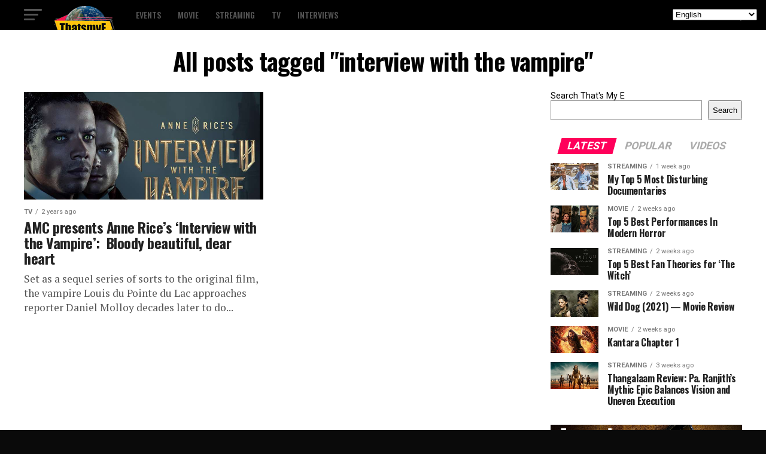

--- FILE ---
content_type: text/html; charset=utf-8
request_url: https://www.google.com/recaptcha/api2/aframe
body_size: 258
content:
<!DOCTYPE HTML><html><head><meta http-equiv="content-type" content="text/html; charset=UTF-8"></head><body><script nonce="OncmCksO8KvfRllKQiF6Yg">/** Anti-fraud and anti-abuse applications only. See google.com/recaptcha */ try{var clients={'sodar':'https://pagead2.googlesyndication.com/pagead/sodar?'};window.addEventListener("message",function(a){try{if(a.source===window.parent){var b=JSON.parse(a.data);var c=clients[b['id']];if(c){var d=document.createElement('img');d.src=c+b['params']+'&rc='+(localStorage.getItem("rc::a")?sessionStorage.getItem("rc::b"):"");window.document.body.appendChild(d);sessionStorage.setItem("rc::e",parseInt(sessionStorage.getItem("rc::e")||0)+1);localStorage.setItem("rc::h",'1762598252476');}}}catch(b){}});window.parent.postMessage("_grecaptcha_ready", "*");}catch(b){}</script></body></html>

--- FILE ---
content_type: application/javascript
request_url: https://www.thatsmye.com/wp-content/plugins/jblog-elements/assets/js/lib/jeg-media.js?ver=1.1.4
body_size: 2538
content:
/**
 * Media by Jegtheme
 */
(function ($) {
    "use strict";

    $.youtube_parser = function (url) {
        var regExp = /^.*((youtu.be\/)|(v\/)|(\/u\/\w\/)|(embed\/)|(watch\?))\??v?=?([^#\&\?]*).*/,
            match = url.match(regExp);

        if (match && match[7].length === 11) {
            return match[7];
        }
        window.alert("Url Incorrect");
    };

    $.vimeo_parser = function (url) {
        var regExp = /http:\/\/(www\.)?vimeo.com\/(\d+)($|\/)/,
            match = url.match(regExp);

        if (match) {
            return match[2];
        }
        // check if using https
        regExp = /https:\/\/(www\.)?vimeo.com\/(\d+)($|\/)/;
        match = url.match(regExp);

        if (match) {
            return match[2];
        }
        window.alert("not a vimeo url");
    };

    $.type_video_youtube = function (ele, autoplay, repeat) {
        var youtube_id = $.youtube_parser($(ele).attr('data-src')),
            additionalstring = '',
            iframe = '';
        if (repeat) {
            additionalstring += ( autoplay === true ) ? "autoplay=1&" : "";
            additionalstring += (repeat === true ) ? "loop=1&playlist=" + youtube_id : "";
            iframe = '<iframe width="700" height="500" src="//www.youtube.com/v/' + youtube_id + '?version=3&' + additionalstring + 'showinfo=0&theme=light&autohide=1&rel=0&wmode=opaque" frameborder="0" allowfullscreen></iframe>';
        } else {
            additionalstring += ( autoplay === true ) ? "autoplay=1&" : "";
            iframe = '<iframe width="700" height="500" src="//www.youtube.com/embed/' + youtube_id + '?' + additionalstring + 'showinfo=0&theme=light&autohide=1&rel=0&wmode=opaque" frameborder="0" allowfullscreen></iframe>';
        }
        $('.jeg_video_container', ele).append(iframe);
    };

    $.type_video_vimeo = function (ele, autoplay, repeat) {
        var vimeo_id = $.vimeo_parser($(ele).attr('data-src')),
            additionalstring = '';
        additionalstring += ( autoplay === true ) ? "autoplay=1&" : "";
        additionalstring += (repeat === true ) ? "loop=1&" : "";
        var iframe = '<iframe src="//player.vimeo.com/video/' + vimeo_id + '?' + additionalstring + 'title=0&byline=0&portrait=0" width="700" height="500" frameborder="0" mozallowfullscreen webkitallowfullscreen allowfullscreen></iframe>';
        $('.jeg_video_container', ele).append(iframe);
    };

    $.type_soundcloud = function (ele) {
        var soundcloudurl = $(ele).attr('data-src'),
            iframe = '<iframe src="https://w.soundcloud.com/player/?url=' + encodeURIComponent(soundcloudurl) + '" width="700" height="500" frameborder="0"></iframe>';
        $('.jeg_video_container', ele).append(iframe);
    };

    $.type_audio = function (ele) {
        var musicmp3 = '',
            musicogg = '';

        if ($(ele).data('mp3') !== '') {
            musicmp3 = "<source type='audio/mpeg' src='" + $(ele).data('mp3') + "' />";
        }

        if ($(ele).data('ogg') !== '') {
            musicogg = "<source type='audio/ogg' src='" + $(ele).data('ogg') + "' />";
        }

        var audio = "<audio preload='none' style='width: 100%; visibility: hidden;' controls='controls'>" + musicmp3 + musicogg + "</audio>";

        $(ele).append(audio);

        var settings = {};

        if (typeof _wpmejsSettings !== 'undefined') {
            settings = _wpmejsSettings;
        }

        settings.success = function (mejs) {
            var autoplay, loop;

            if ('flash' === mejs.pluginType) {
                autoplay = mejs.attributes.autoplay && 'false' !== mejs.attributes.autoplay;
                loop = mejs.attributes.loop && 'false' !== mejs.attributes.loop;

                autoplay && mejs.addEventListener('canplay', function () {
                    mejs.play();
                }, false);

                loop && mejs.addEventListener('ended', function () {
                    mejs.play();
                }, false);
            }
        };

        $(ele).find('audio').mediaelementplayer(settings);
    };

    $.type_video_html5 = function (ele, autoplay, options, container) {
        var cover = $(ele).data('cover');

        options.pauseOtherPlayers = false;

        var videomp4 = '', videowebm = '', videoogg = '', themesurl = '';

        if ($(ele).data('mp4') !== '') {
            videomp4 = "<source type='video/mp4' src='" + $(ele).data('mp4') + "' />";
        }

        if ($(ele).data('webm') !== '') {
            videowebm = "<source type='video/webm' src='" + $(ele).data('webm') + "' />";
        }

        if ($(ele).data('ogg') !== '') {
            videoogg = "<source type='video/ogg' src='" + $(ele).data('ogg') + "' />";
        }

        var preload = autoplay ? "preload='auto'" : "preload='none'",
            object = "<object width='100%' height='100%' type='application/x-shockwave-flash' data='" + themesurl + "/public/mediaelementjs/flashmediaelement.swf'>" +
            "<param name='movie' value='" + themesurl + "/public/mediaelementjs/flashmediaelement.swf' />" +
            "<param name='flashvars' value='controls=true&file=" + $(ele).data('mp4') + "' />" +
            "<img src='" + cover + "' alt='No video playback capabilities' title='No video playback capabilities' />" +
            "</object>";
        var iframe = "<video id='player' style='width:100%;height:100%;' width='100%' height='100%' poster='" + cover + "' controls='controls' " + preload + ">" +
            videomp4 + videowebm + videoogg + object +
            "</video>";

        $(container, ele).append(iframe);
        if (autoplay) {
            options.success = function (mediaElement) {
                if (mediaElement.pluginType === 'flash') {
                    mediaElement.addEventListener('canplay', function () {
                        mediaElement.play();
                    }, false);
                } else {
                    mediaElement.play();
                }
            };
        }

        $(ele).find('video').mediaelementplayer(options);
    };

    $.do_media_render = function(container) {
        // youtube
        if ($(container).find("[data-type='youtube']").length) {
            $(container).find("[data-type='youtube']").each(function () {
                var autoplay = $(this).data('autoplay'),
                    repeat = $(this).data('repeat');
                $.type_video_youtube($(this), autoplay, repeat);
            });
        }

        // vimeo
        if ($(container).find("[data-type='vimeo']").length) {
            $(container).find("[data-type='vimeo']").each(function () {
                var autoplay = $(this).data('autoplay'),
                    repeat = $(this).data('repeat');
                $.type_video_vimeo($(this), autoplay, repeat);
            });
        }

        // sound cloud
        if ($(container).find("[data-type='soundcloud']").length) {
            $(container).find("[data-type='soundcloud']").each(function () {
                $.type_soundcloud($(this));
            });
        }

        // audio
        if ($(container).find("[data-type='audio']").length) {
            $(container).find("[data-type='audio']").each(function () {
                $.type_audio($(this));
            });
        }

        // html 5 video
        if ($(container).find("video").length) {
            $(container).find('video').each(function () {
                if (!not_elementor_bg_video(this)) {
                    $(this).mediaelementplayer();
                }
            });
        }
    };

    $.fn.jvideo_background = function () {
        function jeg_resizevideobg(container) {
            var size = calculate_container(container.parents('.jeg_block_container'), 'zoom');

            container.css({
                'height': size[0],
                'width': size[1],
                'left': size[2] + "px",
                'top': size[3] + "px",
                'max-width': 'inherit'
            });
        }

        function calculate_container(container, mode) {
            var nh, nw, nt, nl;

            var w = 16,
                h = 9;

            var r = ( h / w ),
                wh = $(container).height(),
                ww = $(container).width(),
                wr = wh / ww;

            var resizeWidth = function () {
                nw = ww;
                nh = ww * r;
                nl = ( ww - nw ) / 2;
                nt = ( wh - nh ) / 2;

                return [nh, nw, nl, nt];
            };

            var resizeHeight = function () {
                nw = wh / r;
                nh = wh;
                nl = ( ww - nw ) / 2;
                nt = ( wh - nh ) / 2;
                return [nh, nw, nl, nt];
            };

            var resizenoupscale = function () {
                nw = w;
                nh = h;
                nl = ( ww - nw ) / 2;
                nt = ( wh - nh ) / 2;
                return [nh, nw, nl, nt];
            };

            if (mode === 'fit') {
                if (wr > r) {
                    return resizeWidth();
                }
                return resizeHeight();
            }

            if (mode === 'zoom') {
                if (wr > r) {
                    return resizeHeight();
                }
                return resizeWidth();
            }

            if (mode === 'fitNoUpscale') {
                if (h > wh || w > ww) {
                    return $.new_get_image_container_size(img, container, "fit");
                }

                return resizenoupscale();
            }
        }

        $(this).each(function () {
            var element = $(this),
                wrapper = element.parent('.jeg_videowrapper'),
                container = element.get(0),
                youtubeid = element.data('youtubeid');

            new YT.Player(container, {
                width: "100%",
                height: "100%",
                videoId: youtubeid,
                playerVars: {
                    playlist: youtubeid,
                    iv_load_policy: 3,
                    enablejsapi: 1,
                    disablekb: 1,
                    autoplay: 1,
                    controls: 0,
                    showinfo: 0,
                    rel: 0,
                    loop: 1,
                    wmode: "transparent"
                },
                events: {
                    onReady: function (event) {
                        event.target.mute().setLoop(!0)
                    }
                }
            }), jeg_resizevideobg(wrapper), jQuery(window).bind("resize", function () {
                jeg_resizevideobg(wrapper)
            });
        });
    };
})(jQuery);
